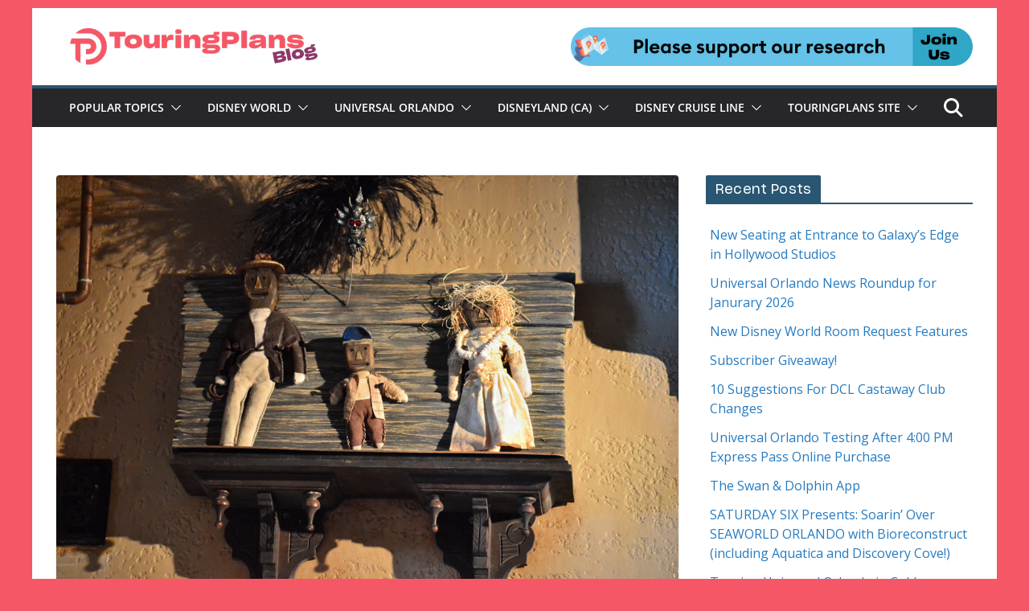

--- FILE ---
content_type: text/html; charset=utf-8
request_url: https://www.google.com/recaptcha/api2/anchor?ar=1&k=6LfzWbsUAAAAAHcxLKFq61CxvnwBsY5JK50bp2WJ&co=aHR0cHM6Ly90b3VyaW5ncGxhbnMuY29tOjQ0Mw..&hl=en&v=N67nZn4AqZkNcbeMu4prBgzg&theme=light&size=normal&anchor-ms=20000&execute-ms=30000&cb=cdksgrad9kv0
body_size: 49329
content:
<!DOCTYPE HTML><html dir="ltr" lang="en"><head><meta http-equiv="Content-Type" content="text/html; charset=UTF-8">
<meta http-equiv="X-UA-Compatible" content="IE=edge">
<title>reCAPTCHA</title>
<style type="text/css">
/* cyrillic-ext */
@font-face {
  font-family: 'Roboto';
  font-style: normal;
  font-weight: 400;
  font-stretch: 100%;
  src: url(//fonts.gstatic.com/s/roboto/v48/KFO7CnqEu92Fr1ME7kSn66aGLdTylUAMa3GUBHMdazTgWw.woff2) format('woff2');
  unicode-range: U+0460-052F, U+1C80-1C8A, U+20B4, U+2DE0-2DFF, U+A640-A69F, U+FE2E-FE2F;
}
/* cyrillic */
@font-face {
  font-family: 'Roboto';
  font-style: normal;
  font-weight: 400;
  font-stretch: 100%;
  src: url(//fonts.gstatic.com/s/roboto/v48/KFO7CnqEu92Fr1ME7kSn66aGLdTylUAMa3iUBHMdazTgWw.woff2) format('woff2');
  unicode-range: U+0301, U+0400-045F, U+0490-0491, U+04B0-04B1, U+2116;
}
/* greek-ext */
@font-face {
  font-family: 'Roboto';
  font-style: normal;
  font-weight: 400;
  font-stretch: 100%;
  src: url(//fonts.gstatic.com/s/roboto/v48/KFO7CnqEu92Fr1ME7kSn66aGLdTylUAMa3CUBHMdazTgWw.woff2) format('woff2');
  unicode-range: U+1F00-1FFF;
}
/* greek */
@font-face {
  font-family: 'Roboto';
  font-style: normal;
  font-weight: 400;
  font-stretch: 100%;
  src: url(//fonts.gstatic.com/s/roboto/v48/KFO7CnqEu92Fr1ME7kSn66aGLdTylUAMa3-UBHMdazTgWw.woff2) format('woff2');
  unicode-range: U+0370-0377, U+037A-037F, U+0384-038A, U+038C, U+038E-03A1, U+03A3-03FF;
}
/* math */
@font-face {
  font-family: 'Roboto';
  font-style: normal;
  font-weight: 400;
  font-stretch: 100%;
  src: url(//fonts.gstatic.com/s/roboto/v48/KFO7CnqEu92Fr1ME7kSn66aGLdTylUAMawCUBHMdazTgWw.woff2) format('woff2');
  unicode-range: U+0302-0303, U+0305, U+0307-0308, U+0310, U+0312, U+0315, U+031A, U+0326-0327, U+032C, U+032F-0330, U+0332-0333, U+0338, U+033A, U+0346, U+034D, U+0391-03A1, U+03A3-03A9, U+03B1-03C9, U+03D1, U+03D5-03D6, U+03F0-03F1, U+03F4-03F5, U+2016-2017, U+2034-2038, U+203C, U+2040, U+2043, U+2047, U+2050, U+2057, U+205F, U+2070-2071, U+2074-208E, U+2090-209C, U+20D0-20DC, U+20E1, U+20E5-20EF, U+2100-2112, U+2114-2115, U+2117-2121, U+2123-214F, U+2190, U+2192, U+2194-21AE, U+21B0-21E5, U+21F1-21F2, U+21F4-2211, U+2213-2214, U+2216-22FF, U+2308-230B, U+2310, U+2319, U+231C-2321, U+2336-237A, U+237C, U+2395, U+239B-23B7, U+23D0, U+23DC-23E1, U+2474-2475, U+25AF, U+25B3, U+25B7, U+25BD, U+25C1, U+25CA, U+25CC, U+25FB, U+266D-266F, U+27C0-27FF, U+2900-2AFF, U+2B0E-2B11, U+2B30-2B4C, U+2BFE, U+3030, U+FF5B, U+FF5D, U+1D400-1D7FF, U+1EE00-1EEFF;
}
/* symbols */
@font-face {
  font-family: 'Roboto';
  font-style: normal;
  font-weight: 400;
  font-stretch: 100%;
  src: url(//fonts.gstatic.com/s/roboto/v48/KFO7CnqEu92Fr1ME7kSn66aGLdTylUAMaxKUBHMdazTgWw.woff2) format('woff2');
  unicode-range: U+0001-000C, U+000E-001F, U+007F-009F, U+20DD-20E0, U+20E2-20E4, U+2150-218F, U+2190, U+2192, U+2194-2199, U+21AF, U+21E6-21F0, U+21F3, U+2218-2219, U+2299, U+22C4-22C6, U+2300-243F, U+2440-244A, U+2460-24FF, U+25A0-27BF, U+2800-28FF, U+2921-2922, U+2981, U+29BF, U+29EB, U+2B00-2BFF, U+4DC0-4DFF, U+FFF9-FFFB, U+10140-1018E, U+10190-1019C, U+101A0, U+101D0-101FD, U+102E0-102FB, U+10E60-10E7E, U+1D2C0-1D2D3, U+1D2E0-1D37F, U+1F000-1F0FF, U+1F100-1F1AD, U+1F1E6-1F1FF, U+1F30D-1F30F, U+1F315, U+1F31C, U+1F31E, U+1F320-1F32C, U+1F336, U+1F378, U+1F37D, U+1F382, U+1F393-1F39F, U+1F3A7-1F3A8, U+1F3AC-1F3AF, U+1F3C2, U+1F3C4-1F3C6, U+1F3CA-1F3CE, U+1F3D4-1F3E0, U+1F3ED, U+1F3F1-1F3F3, U+1F3F5-1F3F7, U+1F408, U+1F415, U+1F41F, U+1F426, U+1F43F, U+1F441-1F442, U+1F444, U+1F446-1F449, U+1F44C-1F44E, U+1F453, U+1F46A, U+1F47D, U+1F4A3, U+1F4B0, U+1F4B3, U+1F4B9, U+1F4BB, U+1F4BF, U+1F4C8-1F4CB, U+1F4D6, U+1F4DA, U+1F4DF, U+1F4E3-1F4E6, U+1F4EA-1F4ED, U+1F4F7, U+1F4F9-1F4FB, U+1F4FD-1F4FE, U+1F503, U+1F507-1F50B, U+1F50D, U+1F512-1F513, U+1F53E-1F54A, U+1F54F-1F5FA, U+1F610, U+1F650-1F67F, U+1F687, U+1F68D, U+1F691, U+1F694, U+1F698, U+1F6AD, U+1F6B2, U+1F6B9-1F6BA, U+1F6BC, U+1F6C6-1F6CF, U+1F6D3-1F6D7, U+1F6E0-1F6EA, U+1F6F0-1F6F3, U+1F6F7-1F6FC, U+1F700-1F7FF, U+1F800-1F80B, U+1F810-1F847, U+1F850-1F859, U+1F860-1F887, U+1F890-1F8AD, U+1F8B0-1F8BB, U+1F8C0-1F8C1, U+1F900-1F90B, U+1F93B, U+1F946, U+1F984, U+1F996, U+1F9E9, U+1FA00-1FA6F, U+1FA70-1FA7C, U+1FA80-1FA89, U+1FA8F-1FAC6, U+1FACE-1FADC, U+1FADF-1FAE9, U+1FAF0-1FAF8, U+1FB00-1FBFF;
}
/* vietnamese */
@font-face {
  font-family: 'Roboto';
  font-style: normal;
  font-weight: 400;
  font-stretch: 100%;
  src: url(//fonts.gstatic.com/s/roboto/v48/KFO7CnqEu92Fr1ME7kSn66aGLdTylUAMa3OUBHMdazTgWw.woff2) format('woff2');
  unicode-range: U+0102-0103, U+0110-0111, U+0128-0129, U+0168-0169, U+01A0-01A1, U+01AF-01B0, U+0300-0301, U+0303-0304, U+0308-0309, U+0323, U+0329, U+1EA0-1EF9, U+20AB;
}
/* latin-ext */
@font-face {
  font-family: 'Roboto';
  font-style: normal;
  font-weight: 400;
  font-stretch: 100%;
  src: url(//fonts.gstatic.com/s/roboto/v48/KFO7CnqEu92Fr1ME7kSn66aGLdTylUAMa3KUBHMdazTgWw.woff2) format('woff2');
  unicode-range: U+0100-02BA, U+02BD-02C5, U+02C7-02CC, U+02CE-02D7, U+02DD-02FF, U+0304, U+0308, U+0329, U+1D00-1DBF, U+1E00-1E9F, U+1EF2-1EFF, U+2020, U+20A0-20AB, U+20AD-20C0, U+2113, U+2C60-2C7F, U+A720-A7FF;
}
/* latin */
@font-face {
  font-family: 'Roboto';
  font-style: normal;
  font-weight: 400;
  font-stretch: 100%;
  src: url(//fonts.gstatic.com/s/roboto/v48/KFO7CnqEu92Fr1ME7kSn66aGLdTylUAMa3yUBHMdazQ.woff2) format('woff2');
  unicode-range: U+0000-00FF, U+0131, U+0152-0153, U+02BB-02BC, U+02C6, U+02DA, U+02DC, U+0304, U+0308, U+0329, U+2000-206F, U+20AC, U+2122, U+2191, U+2193, U+2212, U+2215, U+FEFF, U+FFFD;
}
/* cyrillic-ext */
@font-face {
  font-family: 'Roboto';
  font-style: normal;
  font-weight: 500;
  font-stretch: 100%;
  src: url(//fonts.gstatic.com/s/roboto/v48/KFO7CnqEu92Fr1ME7kSn66aGLdTylUAMa3GUBHMdazTgWw.woff2) format('woff2');
  unicode-range: U+0460-052F, U+1C80-1C8A, U+20B4, U+2DE0-2DFF, U+A640-A69F, U+FE2E-FE2F;
}
/* cyrillic */
@font-face {
  font-family: 'Roboto';
  font-style: normal;
  font-weight: 500;
  font-stretch: 100%;
  src: url(//fonts.gstatic.com/s/roboto/v48/KFO7CnqEu92Fr1ME7kSn66aGLdTylUAMa3iUBHMdazTgWw.woff2) format('woff2');
  unicode-range: U+0301, U+0400-045F, U+0490-0491, U+04B0-04B1, U+2116;
}
/* greek-ext */
@font-face {
  font-family: 'Roboto';
  font-style: normal;
  font-weight: 500;
  font-stretch: 100%;
  src: url(//fonts.gstatic.com/s/roboto/v48/KFO7CnqEu92Fr1ME7kSn66aGLdTylUAMa3CUBHMdazTgWw.woff2) format('woff2');
  unicode-range: U+1F00-1FFF;
}
/* greek */
@font-face {
  font-family: 'Roboto';
  font-style: normal;
  font-weight: 500;
  font-stretch: 100%;
  src: url(//fonts.gstatic.com/s/roboto/v48/KFO7CnqEu92Fr1ME7kSn66aGLdTylUAMa3-UBHMdazTgWw.woff2) format('woff2');
  unicode-range: U+0370-0377, U+037A-037F, U+0384-038A, U+038C, U+038E-03A1, U+03A3-03FF;
}
/* math */
@font-face {
  font-family: 'Roboto';
  font-style: normal;
  font-weight: 500;
  font-stretch: 100%;
  src: url(//fonts.gstatic.com/s/roboto/v48/KFO7CnqEu92Fr1ME7kSn66aGLdTylUAMawCUBHMdazTgWw.woff2) format('woff2');
  unicode-range: U+0302-0303, U+0305, U+0307-0308, U+0310, U+0312, U+0315, U+031A, U+0326-0327, U+032C, U+032F-0330, U+0332-0333, U+0338, U+033A, U+0346, U+034D, U+0391-03A1, U+03A3-03A9, U+03B1-03C9, U+03D1, U+03D5-03D6, U+03F0-03F1, U+03F4-03F5, U+2016-2017, U+2034-2038, U+203C, U+2040, U+2043, U+2047, U+2050, U+2057, U+205F, U+2070-2071, U+2074-208E, U+2090-209C, U+20D0-20DC, U+20E1, U+20E5-20EF, U+2100-2112, U+2114-2115, U+2117-2121, U+2123-214F, U+2190, U+2192, U+2194-21AE, U+21B0-21E5, U+21F1-21F2, U+21F4-2211, U+2213-2214, U+2216-22FF, U+2308-230B, U+2310, U+2319, U+231C-2321, U+2336-237A, U+237C, U+2395, U+239B-23B7, U+23D0, U+23DC-23E1, U+2474-2475, U+25AF, U+25B3, U+25B7, U+25BD, U+25C1, U+25CA, U+25CC, U+25FB, U+266D-266F, U+27C0-27FF, U+2900-2AFF, U+2B0E-2B11, U+2B30-2B4C, U+2BFE, U+3030, U+FF5B, U+FF5D, U+1D400-1D7FF, U+1EE00-1EEFF;
}
/* symbols */
@font-face {
  font-family: 'Roboto';
  font-style: normal;
  font-weight: 500;
  font-stretch: 100%;
  src: url(//fonts.gstatic.com/s/roboto/v48/KFO7CnqEu92Fr1ME7kSn66aGLdTylUAMaxKUBHMdazTgWw.woff2) format('woff2');
  unicode-range: U+0001-000C, U+000E-001F, U+007F-009F, U+20DD-20E0, U+20E2-20E4, U+2150-218F, U+2190, U+2192, U+2194-2199, U+21AF, U+21E6-21F0, U+21F3, U+2218-2219, U+2299, U+22C4-22C6, U+2300-243F, U+2440-244A, U+2460-24FF, U+25A0-27BF, U+2800-28FF, U+2921-2922, U+2981, U+29BF, U+29EB, U+2B00-2BFF, U+4DC0-4DFF, U+FFF9-FFFB, U+10140-1018E, U+10190-1019C, U+101A0, U+101D0-101FD, U+102E0-102FB, U+10E60-10E7E, U+1D2C0-1D2D3, U+1D2E0-1D37F, U+1F000-1F0FF, U+1F100-1F1AD, U+1F1E6-1F1FF, U+1F30D-1F30F, U+1F315, U+1F31C, U+1F31E, U+1F320-1F32C, U+1F336, U+1F378, U+1F37D, U+1F382, U+1F393-1F39F, U+1F3A7-1F3A8, U+1F3AC-1F3AF, U+1F3C2, U+1F3C4-1F3C6, U+1F3CA-1F3CE, U+1F3D4-1F3E0, U+1F3ED, U+1F3F1-1F3F3, U+1F3F5-1F3F7, U+1F408, U+1F415, U+1F41F, U+1F426, U+1F43F, U+1F441-1F442, U+1F444, U+1F446-1F449, U+1F44C-1F44E, U+1F453, U+1F46A, U+1F47D, U+1F4A3, U+1F4B0, U+1F4B3, U+1F4B9, U+1F4BB, U+1F4BF, U+1F4C8-1F4CB, U+1F4D6, U+1F4DA, U+1F4DF, U+1F4E3-1F4E6, U+1F4EA-1F4ED, U+1F4F7, U+1F4F9-1F4FB, U+1F4FD-1F4FE, U+1F503, U+1F507-1F50B, U+1F50D, U+1F512-1F513, U+1F53E-1F54A, U+1F54F-1F5FA, U+1F610, U+1F650-1F67F, U+1F687, U+1F68D, U+1F691, U+1F694, U+1F698, U+1F6AD, U+1F6B2, U+1F6B9-1F6BA, U+1F6BC, U+1F6C6-1F6CF, U+1F6D3-1F6D7, U+1F6E0-1F6EA, U+1F6F0-1F6F3, U+1F6F7-1F6FC, U+1F700-1F7FF, U+1F800-1F80B, U+1F810-1F847, U+1F850-1F859, U+1F860-1F887, U+1F890-1F8AD, U+1F8B0-1F8BB, U+1F8C0-1F8C1, U+1F900-1F90B, U+1F93B, U+1F946, U+1F984, U+1F996, U+1F9E9, U+1FA00-1FA6F, U+1FA70-1FA7C, U+1FA80-1FA89, U+1FA8F-1FAC6, U+1FACE-1FADC, U+1FADF-1FAE9, U+1FAF0-1FAF8, U+1FB00-1FBFF;
}
/* vietnamese */
@font-face {
  font-family: 'Roboto';
  font-style: normal;
  font-weight: 500;
  font-stretch: 100%;
  src: url(//fonts.gstatic.com/s/roboto/v48/KFO7CnqEu92Fr1ME7kSn66aGLdTylUAMa3OUBHMdazTgWw.woff2) format('woff2');
  unicode-range: U+0102-0103, U+0110-0111, U+0128-0129, U+0168-0169, U+01A0-01A1, U+01AF-01B0, U+0300-0301, U+0303-0304, U+0308-0309, U+0323, U+0329, U+1EA0-1EF9, U+20AB;
}
/* latin-ext */
@font-face {
  font-family: 'Roboto';
  font-style: normal;
  font-weight: 500;
  font-stretch: 100%;
  src: url(//fonts.gstatic.com/s/roboto/v48/KFO7CnqEu92Fr1ME7kSn66aGLdTylUAMa3KUBHMdazTgWw.woff2) format('woff2');
  unicode-range: U+0100-02BA, U+02BD-02C5, U+02C7-02CC, U+02CE-02D7, U+02DD-02FF, U+0304, U+0308, U+0329, U+1D00-1DBF, U+1E00-1E9F, U+1EF2-1EFF, U+2020, U+20A0-20AB, U+20AD-20C0, U+2113, U+2C60-2C7F, U+A720-A7FF;
}
/* latin */
@font-face {
  font-family: 'Roboto';
  font-style: normal;
  font-weight: 500;
  font-stretch: 100%;
  src: url(//fonts.gstatic.com/s/roboto/v48/KFO7CnqEu92Fr1ME7kSn66aGLdTylUAMa3yUBHMdazQ.woff2) format('woff2');
  unicode-range: U+0000-00FF, U+0131, U+0152-0153, U+02BB-02BC, U+02C6, U+02DA, U+02DC, U+0304, U+0308, U+0329, U+2000-206F, U+20AC, U+2122, U+2191, U+2193, U+2212, U+2215, U+FEFF, U+FFFD;
}
/* cyrillic-ext */
@font-face {
  font-family: 'Roboto';
  font-style: normal;
  font-weight: 900;
  font-stretch: 100%;
  src: url(//fonts.gstatic.com/s/roboto/v48/KFO7CnqEu92Fr1ME7kSn66aGLdTylUAMa3GUBHMdazTgWw.woff2) format('woff2');
  unicode-range: U+0460-052F, U+1C80-1C8A, U+20B4, U+2DE0-2DFF, U+A640-A69F, U+FE2E-FE2F;
}
/* cyrillic */
@font-face {
  font-family: 'Roboto';
  font-style: normal;
  font-weight: 900;
  font-stretch: 100%;
  src: url(//fonts.gstatic.com/s/roboto/v48/KFO7CnqEu92Fr1ME7kSn66aGLdTylUAMa3iUBHMdazTgWw.woff2) format('woff2');
  unicode-range: U+0301, U+0400-045F, U+0490-0491, U+04B0-04B1, U+2116;
}
/* greek-ext */
@font-face {
  font-family: 'Roboto';
  font-style: normal;
  font-weight: 900;
  font-stretch: 100%;
  src: url(//fonts.gstatic.com/s/roboto/v48/KFO7CnqEu92Fr1ME7kSn66aGLdTylUAMa3CUBHMdazTgWw.woff2) format('woff2');
  unicode-range: U+1F00-1FFF;
}
/* greek */
@font-face {
  font-family: 'Roboto';
  font-style: normal;
  font-weight: 900;
  font-stretch: 100%;
  src: url(//fonts.gstatic.com/s/roboto/v48/KFO7CnqEu92Fr1ME7kSn66aGLdTylUAMa3-UBHMdazTgWw.woff2) format('woff2');
  unicode-range: U+0370-0377, U+037A-037F, U+0384-038A, U+038C, U+038E-03A1, U+03A3-03FF;
}
/* math */
@font-face {
  font-family: 'Roboto';
  font-style: normal;
  font-weight: 900;
  font-stretch: 100%;
  src: url(//fonts.gstatic.com/s/roboto/v48/KFO7CnqEu92Fr1ME7kSn66aGLdTylUAMawCUBHMdazTgWw.woff2) format('woff2');
  unicode-range: U+0302-0303, U+0305, U+0307-0308, U+0310, U+0312, U+0315, U+031A, U+0326-0327, U+032C, U+032F-0330, U+0332-0333, U+0338, U+033A, U+0346, U+034D, U+0391-03A1, U+03A3-03A9, U+03B1-03C9, U+03D1, U+03D5-03D6, U+03F0-03F1, U+03F4-03F5, U+2016-2017, U+2034-2038, U+203C, U+2040, U+2043, U+2047, U+2050, U+2057, U+205F, U+2070-2071, U+2074-208E, U+2090-209C, U+20D0-20DC, U+20E1, U+20E5-20EF, U+2100-2112, U+2114-2115, U+2117-2121, U+2123-214F, U+2190, U+2192, U+2194-21AE, U+21B0-21E5, U+21F1-21F2, U+21F4-2211, U+2213-2214, U+2216-22FF, U+2308-230B, U+2310, U+2319, U+231C-2321, U+2336-237A, U+237C, U+2395, U+239B-23B7, U+23D0, U+23DC-23E1, U+2474-2475, U+25AF, U+25B3, U+25B7, U+25BD, U+25C1, U+25CA, U+25CC, U+25FB, U+266D-266F, U+27C0-27FF, U+2900-2AFF, U+2B0E-2B11, U+2B30-2B4C, U+2BFE, U+3030, U+FF5B, U+FF5D, U+1D400-1D7FF, U+1EE00-1EEFF;
}
/* symbols */
@font-face {
  font-family: 'Roboto';
  font-style: normal;
  font-weight: 900;
  font-stretch: 100%;
  src: url(//fonts.gstatic.com/s/roboto/v48/KFO7CnqEu92Fr1ME7kSn66aGLdTylUAMaxKUBHMdazTgWw.woff2) format('woff2');
  unicode-range: U+0001-000C, U+000E-001F, U+007F-009F, U+20DD-20E0, U+20E2-20E4, U+2150-218F, U+2190, U+2192, U+2194-2199, U+21AF, U+21E6-21F0, U+21F3, U+2218-2219, U+2299, U+22C4-22C6, U+2300-243F, U+2440-244A, U+2460-24FF, U+25A0-27BF, U+2800-28FF, U+2921-2922, U+2981, U+29BF, U+29EB, U+2B00-2BFF, U+4DC0-4DFF, U+FFF9-FFFB, U+10140-1018E, U+10190-1019C, U+101A0, U+101D0-101FD, U+102E0-102FB, U+10E60-10E7E, U+1D2C0-1D2D3, U+1D2E0-1D37F, U+1F000-1F0FF, U+1F100-1F1AD, U+1F1E6-1F1FF, U+1F30D-1F30F, U+1F315, U+1F31C, U+1F31E, U+1F320-1F32C, U+1F336, U+1F378, U+1F37D, U+1F382, U+1F393-1F39F, U+1F3A7-1F3A8, U+1F3AC-1F3AF, U+1F3C2, U+1F3C4-1F3C6, U+1F3CA-1F3CE, U+1F3D4-1F3E0, U+1F3ED, U+1F3F1-1F3F3, U+1F3F5-1F3F7, U+1F408, U+1F415, U+1F41F, U+1F426, U+1F43F, U+1F441-1F442, U+1F444, U+1F446-1F449, U+1F44C-1F44E, U+1F453, U+1F46A, U+1F47D, U+1F4A3, U+1F4B0, U+1F4B3, U+1F4B9, U+1F4BB, U+1F4BF, U+1F4C8-1F4CB, U+1F4D6, U+1F4DA, U+1F4DF, U+1F4E3-1F4E6, U+1F4EA-1F4ED, U+1F4F7, U+1F4F9-1F4FB, U+1F4FD-1F4FE, U+1F503, U+1F507-1F50B, U+1F50D, U+1F512-1F513, U+1F53E-1F54A, U+1F54F-1F5FA, U+1F610, U+1F650-1F67F, U+1F687, U+1F68D, U+1F691, U+1F694, U+1F698, U+1F6AD, U+1F6B2, U+1F6B9-1F6BA, U+1F6BC, U+1F6C6-1F6CF, U+1F6D3-1F6D7, U+1F6E0-1F6EA, U+1F6F0-1F6F3, U+1F6F7-1F6FC, U+1F700-1F7FF, U+1F800-1F80B, U+1F810-1F847, U+1F850-1F859, U+1F860-1F887, U+1F890-1F8AD, U+1F8B0-1F8BB, U+1F8C0-1F8C1, U+1F900-1F90B, U+1F93B, U+1F946, U+1F984, U+1F996, U+1F9E9, U+1FA00-1FA6F, U+1FA70-1FA7C, U+1FA80-1FA89, U+1FA8F-1FAC6, U+1FACE-1FADC, U+1FADF-1FAE9, U+1FAF0-1FAF8, U+1FB00-1FBFF;
}
/* vietnamese */
@font-face {
  font-family: 'Roboto';
  font-style: normal;
  font-weight: 900;
  font-stretch: 100%;
  src: url(//fonts.gstatic.com/s/roboto/v48/KFO7CnqEu92Fr1ME7kSn66aGLdTylUAMa3OUBHMdazTgWw.woff2) format('woff2');
  unicode-range: U+0102-0103, U+0110-0111, U+0128-0129, U+0168-0169, U+01A0-01A1, U+01AF-01B0, U+0300-0301, U+0303-0304, U+0308-0309, U+0323, U+0329, U+1EA0-1EF9, U+20AB;
}
/* latin-ext */
@font-face {
  font-family: 'Roboto';
  font-style: normal;
  font-weight: 900;
  font-stretch: 100%;
  src: url(//fonts.gstatic.com/s/roboto/v48/KFO7CnqEu92Fr1ME7kSn66aGLdTylUAMa3KUBHMdazTgWw.woff2) format('woff2');
  unicode-range: U+0100-02BA, U+02BD-02C5, U+02C7-02CC, U+02CE-02D7, U+02DD-02FF, U+0304, U+0308, U+0329, U+1D00-1DBF, U+1E00-1E9F, U+1EF2-1EFF, U+2020, U+20A0-20AB, U+20AD-20C0, U+2113, U+2C60-2C7F, U+A720-A7FF;
}
/* latin */
@font-face {
  font-family: 'Roboto';
  font-style: normal;
  font-weight: 900;
  font-stretch: 100%;
  src: url(//fonts.gstatic.com/s/roboto/v48/KFO7CnqEu92Fr1ME7kSn66aGLdTylUAMa3yUBHMdazQ.woff2) format('woff2');
  unicode-range: U+0000-00FF, U+0131, U+0152-0153, U+02BB-02BC, U+02C6, U+02DA, U+02DC, U+0304, U+0308, U+0329, U+2000-206F, U+20AC, U+2122, U+2191, U+2193, U+2212, U+2215, U+FEFF, U+FFFD;
}

</style>
<link rel="stylesheet" type="text/css" href="https://www.gstatic.com/recaptcha/releases/N67nZn4AqZkNcbeMu4prBgzg/styles__ltr.css">
<script nonce="Q6ZTY2m3X2F_D_wncjQ1Lg" type="text/javascript">window['__recaptcha_api'] = 'https://www.google.com/recaptcha/api2/';</script>
<script type="text/javascript" src="https://www.gstatic.com/recaptcha/releases/N67nZn4AqZkNcbeMu4prBgzg/recaptcha__en.js" nonce="Q6ZTY2m3X2F_D_wncjQ1Lg">
      
    </script></head>
<body><div id="rc-anchor-alert" class="rc-anchor-alert"></div>
<input type="hidden" id="recaptcha-token" value="[base64]">
<script type="text/javascript" nonce="Q6ZTY2m3X2F_D_wncjQ1Lg">
      recaptcha.anchor.Main.init("[\x22ainput\x22,[\x22bgdata\x22,\x22\x22,\[base64]/[base64]/[base64]/ZyhXLGgpOnEoW04sMjEsbF0sVywwKSxoKSxmYWxzZSxmYWxzZSl9Y2F0Y2goayl7RygzNTgsVyk/[base64]/[base64]/[base64]/[base64]/[base64]/[base64]/[base64]/bmV3IEJbT10oRFswXSk6dz09Mj9uZXcgQltPXShEWzBdLERbMV0pOnc9PTM/bmV3IEJbT10oRFswXSxEWzFdLERbMl0pOnc9PTQ/[base64]/[base64]/[base64]/[base64]/[base64]\\u003d\x22,\[base64]\\u003d\\u003d\x22,\[base64]/[base64]/CnSXCs8OCw6LCqMOiwrEVwoc+KzNrcFpyw4rDmU/DnzzCkyrCmsKNIi5pXEpnwqcrwrVab8KCw4ZwWnrCkcKxw6vCrMKCYcO/ecKaw6HCpcK6woXDgwvCg8OPw57Dn8KwG2YIwrrCtsO9wqvDnDRow5DDt8KFw5DCsjMQw604CMK3XzTCssKnw5EdVcO7LX3Dsm90A0JpaMKvw5pcIwDDmXbCkwRUIF1oYSrDiMOfwrjCoX/Cgg0yZQlvwrwsHGItwqPCoMKfwrlIw7lFw6rDmsKDwqs4w4sWworDkxvCiBTCnsKIwprDtCHCnmnDnsOFwpMOwrtZwpFgJsOUwp3DlBUUVcKRw6QAfcODAsO1YsKYYhF/DsK5FMONVlM6RlRjw5xkw7bDpmg3YcKfG0wGwoZuNn/CjwfDpsO4wrYywrDCjsKswp/[base64]/NEHDsAzDlcK7HsO8w5weTsK6wrDCgMOowqA1wq4/[base64]/[base64]/DpUk6w5d3OcKlESFFwpPDrMKNUnsmcDPDpsKSCnvCizbCgMOFa8OaeXo4woMLYcKDwqzClGthI8KmPsKuMW/[base64]/CpcKsJ8KYDmvDjB3CizYUU0bDgMKvXcKPdsOywqDDj27Dkgxaw7vDkynCocKTwoYWccOww5tiwqkTwr/DhsOYw4XDpsKpAsOFMiMeH8KiAXQpdsKRw4bDuArCk8OtwofCmMOpGBrCnTQOcsOKHQHCtcOHEMOFZH3CksOVd8OzL8K/wpDDji8ow5oYwrvDmsOUwoNbXijDpMOow4oQHT5mw7lAN8OWECHDncOBfHBPw43ChFI6CcOvUUHDqMO+w5LCuQ/ClErChsOAw5LCi2IyZsKUMXHClkfDvsKkw7lnwp/DnsO0wo4JDEHDig4KwoArMMOFRlxdecKvwq18U8ORwpTDmMO2HXXCkMKCw6XClzbDhcK+w5fDscKLwq8fwpxHZ3dhw5fCoiZlfMKSw7LCv8KJa8OewoTDkMKKwoFgXnJONMKdFsKzwq8kPMOpEMOHLMO2w6fDiXDCrVrDnMK4wrjCssKBwqVRQsO4wqLDgnE6Lg/Cmjgww7MfwpsGwq3CqGjCncOyw6/DhQJ7worCqcOTIwnCqMOhw7lywo/[base64]/CvsKbE2/Dn8KTFx1gw5B9IGnDl8OeGMO6wpTDl8KPw4jDiHsMw6vCvcKPwqg0wqLCg2fCmsOiwq7ChMOEwoo1Gj7CtjBydcOFZ8K+acOQH8O1QMKqw5lAFinDq8KvccO9VypqBsKow6YMw4DChcKbwpEFw7/DjsOLw7HDvk1TUR5kSXZpPynCncO9w6HCtMOUTAdDKDPCjsKCYEx9w7lxZlNCw7YFVjBwDMKmw6bCsCEVd8OQRMOwUcKbw6h7w4PDrUR6w6jDpcOCQsOVK8OkcsK8wqEAeWXClmDCgMKgBcOfEC3DoGUWBwh9w4kOw6nDncK0w7lhdcOewrI5w7/CmhJXwqfDmDbDn8O5HQ1IwrtDUltnw7bDkFbCjMKZesKJTjR0SsOzw6zCjSbCvsKFRcOWwqXCuk3Dk0UsMMOxE2/[base64]/CvMKlIsKBNzHCgCliYkzCgMKHNmXDi2zDnMKkwofDi8Oyw7gdZjrCjXPCnFQBwq1IbcKJBcKmVF3Dl8KewqgHwqRMaEnCsWXDu8K/UTV5GCUJNQ7Dh8KBwowPw6zCgsKrwqMVAyYNMHEYZMObNMOCw4ZsRsK2w6VSwoZ3w7vDmybDvhrDncK4Xj5/w4PCinR0w47Dp8OAw6FPw7YCD8KIwrh0LcKyw5Myw6zDpMO0QcKew4XDlsOyfsK+L8O4TsOXP3TChw7Ch2dEw53Cjm59FmHDvsORc8O1wpZ+wqw/K8ORwqnDmsOlVAvCqHRLw7vCrGrDrHFww7dRw57DiAwrR1llw4bDkUISwoTDsMKewoEpwrE6wpPCuMKQMXckBFLCmFRwHMKEFcO0YgnCt8OzBglLw5HDgcKMw6/ClFTChsKebXIDwq9fwrbCinHDmMOzw7bCi8K7w6fDgMK2wrJhcMKyLGVmwqYiUXh2w5M6wrXCv8Opw6V2BcKQXcOfDsK2MVXCrWvDkR4Fw6rCr8OjfCscQWjDoSQiB2/CjMKcTUfDtTrDh1nCpXMPw65ndGDCt8OMGsKhw6rCucK1w4DCkkE9M8Knfz7DscKXw57CvQ3CpCzCpsO9e8OHZcKfw5gGwqfDsj1+BVBbw69hwrREf29jU3Ukw4Qcw6YPw5jDi3NVJ3zCpcO0w7x/w4o3w5rCvMKIwqTDrMKqQcOwZiF5wqF9w78ww6Urw4Y6woTCmxLCv0jDkcOywrtpOm5WwqnDiMKYVMO4R1E1wrIQFR4RV8OjP0NBZcO/CMOZw6bDksKnX0rCi8KAXlJ/DGByw4HDnxPDoQvCvnkDWMOzQC3CuR1UT8KaS8ORB8OawrzDv8KRNDMZw7jCncKXw6QTBkxbA07DliRdw6XDn8KYGU3DlWBdGE7CpU3DgcKaDyZJH23DvkZcw7xVwobCqcOOwrnDlCPCvsKXDsOjw4nCsBQ5wpPDsnrDoVUyeX/DhCJ3woAzGMOPw4Mgwop9wqk6w4E5w7NOIcKiw6VLw7XDuT42KAvCjcKWacOTD8Ojw5Q1FcOxWS/[base64]/DmcKTw5N3E8KTw5ptPU3ChUxoAMOfbsOBMMOmV8KcaUvDi3vDokjDqD7DnDTDoMK2w5NJwq8LwrvCj8KIw4/Csl1cw5AoHMKfwq/DlMKXwq3DmDcRU8OdXsOww71pOgXDocKbwqo3LMK6asOFDG/Dm8Kjw65GFmtKXG7CsCLDvMKJHR/DtAZ9w43CjBvDrB/DlcKsVkzDoXjCtsOFU1AqwqI8w5Q4Z8OUamh3w6TCtHnCpcOZP2/Cs3zCgBpgwpDDnkzChMOdwoTCvDlFTMKKWcKvw7lQSsKxw7tGUsKRw57CvQ1nZXk8AmzDgxJjwowNZkQIRRc8w7APwp7DgSRFfcOrQR7DsQPCk2LDqcKMd8Kww6ReUyEFwqI3BVInFcORVWowwrPDpTR7wp9OTMKxHQYCIsOPw7PDo8OAwrLDvMKOY8Oow4pbRcKTwo/Co8O2w4rDnl8/eBvDtWcMwpHClUDDkDAtwr0SG8OJwoTDuMO2w6fCi8OqC1zDnAwEw6HDv8OPMsOqw5ExwqXDgU/[base64]/[base64]/Ct8K6PBzCimrCjVlhJ8OrwoHDrW7DnX48A03Dok3Cr8KgwoQxBQwiMsOJUsKnwq7CvsOEGVbCmQLDt8OwasOWwrrDi8OEdUDDtiPDsVpJw7/CjsO2O8KtTnA3JXjCuMKhPsOHLMKYA1LDscKWLsOtdDLDuXzCs8OvB8Knwrt1wpbCjcOuw6rDr08iPmvCrVg3wqnDqMKNbsK5woLDphXCu8KZw6rDjcKieE/[base64]/CgQvCq8Kaw67Ck11PHnYvw7VgVi3Cp8KLEF9ARloCw6EEw4DCjcORcTvCj8KvT2LDtMKAwpDCjl/CicOrccK7dsOrwosUwqZ2w7TCsB7DoVfCq8OSwqNWf295HcKYwozDgwHDssKsAjjDhnsqwp7DpMOHwolCw6XCqMOLwqfDnhzDilcxYW/DizF6CMONfMOdw6AwecKAT8OhM0Ilw5XCjMOAYzfCocKxwrs9e2/DvcK+w5xbw5A1dcOVGsKKIQzCi3ZbM8KCw47DvBNkS8OoH8O/w7UmQcOjwqUXGH5Twr4+B3/CgcOUw4VHWAnDmS5zJQvDhxELFMO5woLCvwIIw4LDmMKSw5wNCcKNw6TDm8OtEsO5wqfDkybDsykid8OOw68gw4ZubsKvwpQZVMKkw7/[base64]/CrcKvR8O4wrtEwpHDlcOiwpDCm8OQw6LDicOeNsKWcFXDlsKBa1wVw6nDjQTCrMKjBMKawqFBwpLCicOQw6A+woHCq3ULEsOPw5gNI1UnF0cUSjQQfcOJw415LgfDhWPCrgsjMzjCisOPw7ZITn5/wo4JTH54LxJnw4lQw60lwoouwpDCvQnDqk7CphLCvWHDi0x/GQUaeEjChRlnWMOUwrXDtm7Cp8O8asKxF8Ouw5zCusKSKMOPw7t2wr/CrTDCn8K/VQYgM2MTwqY8ITkww5FbwogjU8OYFcOBwpxnMkDCkk3Du3XChMKYw5N6JEhNwozDpsOGEcOgJ8OKwr7CpsK8F11GFATCh1bCsMOjeMO4SMKDMGrClcO4QsOXDMOaEMOtw5vCkCPCum1QWMOKw7bDkUTDkgc4wpHDjsOfw5/[base64]/wovCkMK3JAo8M1dYMF5bL0bDh3skIsOYXMKxwo3Dr8KbbDJGcMOFAwIOe8OMw6XDgmNowqtXdj7DpkghKXzCmMOPw5/DlMKNOybCun53OxPCpHnDhsK+PkzCq2cnwr/CrcK4w47DvBvCqFBqw6fCscO6wocZw6LCmsK5UcOiD8KMwoDCgMKaJzocJnrCrcOoKMOuwoxcAcKtPUPDpMO5HcKiNTbDvFfCgsOEw7HCmXfCvMKXDMO/w5nChjELFRPDrSoOwrvCr8KHacOuTsKLAsKew57DpCvCt8OQw6TCgcOsEDBiw4fCjMKRwqDCgkNzXcOiw7zDohxfwpnCusK2w5nDjcKwwqDCq8OOT8OcwqnCoDrDoTrDsjI1w7trwoTCnkZ0wrnDi8Kww63DqjV8EzMlPcO1TsKadsOMUsKYZApVw5Zhw5E/wr18LEzDpUgmM8K8OMKdw5IQwpjDl8KvNkzCiRIkw7M/w4XCg1Vzw55nwo8/b1/[base64]/Dl8OUCsK1wqDDuyrDnsOLw6B3w7MVwoRmwoVGw7PCkAokw6EMRmNxw4PDksO9w43CmcOww4PDhcKAw7oxf0oaecKVw4kfUHNXLWJALF3DlsOzwpgRFcKzw7wVb8OLe2/DjgfCscKJwqvDoFsHw6TCnzZcBsKMw6HDiUIlGMOBfi7DhcKSw6zCtcKcNcOXJ8OkwpnCi0TDpSR6KBLDqsKlOsOwwrfCuhLDlsK4w7Jfw7PCtUnDvkjCtMOuLcO6w7s0dsOiw6bDiMObw6JfwrXDgUrCqRtJaBwpUVchYcOHVF/[base64]/CtsOVw7fDo8OwwpFWQMKrw4p3w6/Dh8OCw4ZCQsKxaA3DjsKMwqdCLsObw4DCh8OGf8KzwqR3w5Bxwqx0w57Do8Kaw75gw6TCoGDDtmh4w7XDgmHCtQ5JekPClF/CksO/[base64]/CqgZWHAbCvsO+w5ojw4FNBD3Cg05vwpvCrVIFBz/DhsOnw7zCnBNqZMKYw7Umw4TCh8K5w5XDoMO0HcKMwqdcCsKtTMKhfsOvYEd3wrzDhsO6OMKcJBJjMsKtODfDlMO/w4oXYDvDkXHCsDbCnsOPw6nDsEPCnjPCt8OEwossw7RTwpk8wrTDvsKBwrjCuTJ3w5txQ3HDrMKFwo5hW1UKUF86UV/DssKiawImAQpyasO6CsOyFsOsKBrCrcO4FSPDicKKBsKCw4HDvyhSDzkFwpsmXMOZwp/CiCk7LcKndiXCnMOLwrhQw4I7MMKEPjTDvz7Cpi0iw68Lw6LDocKew6HCgmMTAkFqQMOgMcONBsOtw4/DtSkTwqHCq8OXVRo5Z8OQXsOawr7DncOdMQXDicKnw4Egw7IFaQXDsMKlTQDComxhwoTCqsKrfcOjwr7CuU8Sw7LDqcKfCMOtM8OEwrgLAWHDjQ8ONE54wpXDrjI7E8K2w7TCqADDicOhwoA8OynClk/DmMOiwp5qUVxYw5QWd0jCnhfCiMOPWwsewqrDkEs4K2dbR04nGDDCsBM+w711w4weKcOcw4YracOdW8O+wqh9w6l0ZVBOw4rDiGpYw5JPWsOLw7QswqfDog3CjTdYJMOowodhw6FEQsKRw7zDnjjDplfCkMKqw7DCriVTWGtKwrnDsDENw5nCpw/CrAzCnBQtwoZeaMKSw7siwp1Sw4o7EsKCw5LCm8KXw55HZ1nCmMOUAitGL8KOV8O+DCfDrsK5B8KnDTNTScONdCDDgsKFw77Du8OqcQrCkMO3wpHDvMOrM0xmwrHCnFvDhWsRw4U9KMKUw6x7wp81WMK0wqnDhg/CqSZ+wp7CocKpATTDhsK0wpQ+F8KYGiTDkmHDlsOiw73DsnLCncKKThTCnWXDiBJ0dMK+w60Nw48Dw7E3w5pywr0ib1BnB3pjVMKnwqbDssKPf1jCkHvCisO0w71UwrzChcKDcQfDu1B0f8OLDcOMH3HDnCI2IsOLBBTCrhbDqQ8Mwo46I0/DhSY7wqsVVXrDrXbCtcONETbDrw/[base64]/esKyw7NIb2EifsOdw6YIAsKNOMOvNHxHAHLCn8OiJ8Opd13DvcOQT2vCsQ7Ck2sfw7LCgjpQSMOCw57DpVAEXW4qw5/CsMKpRxpvIMOITsO1w5nDpX3Co8OHF8OYwpR7w6fCiMOBw77DlWvCmm3Dm8OPwpnCqFjCkHnCm8KTw4M4wrpKwqxUCwAow6fDrMOtw5EvwqnDssKMRsOtw41PDsOcwqAHJHjCsH14wqpyw5Iiw4w3wpXCvsOxemHCsmvDhAvCrCHDp8OBwpXCmcOwesOPP8OuOFF/w6Rxw4XClUXDtsOdMsOWw4x8w6/Cmy1BNx7DihXCvgtAwq/DjRscADjDlcOHU1Zpw5JTbsKbISjCqD5QcsKdw7BQw5TDi8KaaRTDjsKdwpN3KcOYcVXDsz45woNzw7Z0J04qwp/DsMO8w5g+LWlDDj/[base64]/Cuw3DusKPw4h/wqcGwqHDiwzDg3Uxwp/[base64]/DlWB+VwjCkmzCocOMw79+ScKrwocAw70aw7bDosKoBEp0wp3CnlcWe8KKOMKhMMOrwp3ChlUAecOiwqHCqcODRk94w6zDqMOQwodkVMOLw4jCkGEbd0vDhBjDt8OlwokYw6DDqcKywoTDtSPDtHnCmw/Dr8OHwrAWw5JiQ8KMwp1FUzs8ccKhA1RsJ8KxwpNGw7HCgSnDul3DqV7DrsKDwqjCpkLDkcKowrfDknzCssOVw5/CnRMHw48twr9+w4kRcCcgMsKzw4AIwpLDssO5wpzDi8KsQDTCi8KQWyAwU8KVdMOeXcKUw4YHFsKEwqVKBBvDv8ONwqrCv20PwpPDhg/CmRvChSxKP1Ziwr/ChVzCucKfGcOHw5AAAsKGb8OTwoHCsHZ7DEgQH8O5w5kUwqZEwrR2wp/[base64]/DUnCpzY6wqbDn8KRwojDrizDt8OBKWjChWPCqldsMT8ww6gRd8OTN8K6w6vDiAnDp0HDuHNbflM2wrsAA8KIwoFDw6s/[base64]/CksOGw5TDvB7Dp8KkKUMgLsKtw7fDol9lwqHDvsOSwobDssKcShTCgnxfNCRbfwfDgW/CtUzDl1YwwpYiw6HDrsONF1oBw6vDnsObwr0WWEvCh8KbQ8OzD8OdAMK7wp1RVUU3w7Jrw7fCgmvDpcKYesKow7bDt8Kqw73DuCJaO29fw4hwI8K+w7kNeyLDtznCg8OvwojDv8KxwoTCmcKxGybDpMOnwrjCumTCk8O6W3jCgcOuwofDnnLCrk0/[base64]/DqMKfFHrDr1nCt3jDqMKbFsO0UkVMe3QbwqvCvAxNw47Co8Ocb8OFw53DrUVMwrxUN8Kfwo0bIBBNBSDCh3jCg11BacOPw5FgasOawo5zWAvCtU8Kw4rCtcKyO8OdXcKEGMOxwpTCqcO9w6tQwrJlT8OIaGvDq0N0w73DiS3DiiYQw6UpA8KuwrM9woLCpsO/w712aSMlw6/Ch8O7dFHCqcKLTsKKw6kaw7JFA8OIOcOHJcOqw4wiZsO0IAnCjXEvQUg5w7jDo2olwoLDl8K+ccKhLMO1wrfDkMKhNlXDu8OtGnUdw4XCqsKsHcKfIW3DoMKWQ2nCg8KAwoMnw65Awq/[base64]/Dv35ow6VjwqvDgMOMw5EIwpA/PsOmCANfw67CisKqw77DvU96w4Adw5nCp8Omw4UtblXCr8ONCcO/w4IEw4rCtcK8CMKfHHd7w4kUI0slw53ComzDqjjCpMKLw4QIHmfDlMKOEcOmwp5YZGTCoMOrYcKWw4XCu8Kob8KLB2AuccOYdzQywojDvMKWE8Oaw50SDMKvAlELFkNawopBZcO+w5XCjW/CigTCtk8iwobCisOuwqrCisOnR8KKbz4kw74cw6cJc8Kpw6h+AAt1w7dRTXcFFsOmw53CtMOJVcOvwpDCqCTDuxrChgzCoxdubsKmw7E1w4cRw5ciwohmwqPCsQ7Ds1JtEw9MQBjDq8OXX8OgT3HCh8Kdw5hCIjc7J8Obwr8OEHYbwrsgN8KLw5IXGC/[base64]/GwQiJgATw5AJJMKewqLDqDxjOUUwUcOEwrkmwoA3wqXCpcO5w50rS8OdbMO8GwrDrMOMwoNYZsKiIwlpYsObMy/DtRQKw6cBP8OiH8OmwpYOZTULXcKVGS7DsSB0UQDCvUTClRIpUMO+w5nCtMK/Tg5TwooRwptAw45FYB1KwqYaw5DDowDDjMKBYFEySsKRPCgHw5MRWyJ8LCIBNicJDsOkbMOAUsKJDC3Cs1PDtn9uwoI1fgoCwrDDsMK1w7PDkMKOe3TCqS1BwrFJw51OXcK3YF/Dt3IUYsOpWsK8w7XDpMKjU1RUBMOxHW9dw5nClncpAUt3e2JlPlF0fcOib8K2wppVAMKKAcKcA8K9GcKlF8KcFMO7B8OSw6AVwp0kS8O0w5x1SA0GLFxnGMKtYjEVMFVowrLDssOhw5NFw79hw44AwpZZMhVVbXvDlsK3w4A5XkLDv8OgR8KCw4fDmsOQasK9Wl/DuBrCtSkHw7bCm8KdWC/CkcOCRsKkwo5sw4TDqyMwwpltLG8gwqHDuSbCn8OHFcKcw63DhcOWwoTCsi7DvsKUcMOvw6cEwqfDtsKTwovClcKidcO9cGZ3b8KWCTHDpDzDvMK9d8Oywr/DmsO+GQw0wovDhMOVw7cLw5vCkUTDjMOTw4HCrcORw6TCr8Ktw4gkAXh3MBrCrHcww4RzwptXMwFWe2nCgcOTw5zCmCDDrcOcLlDCuT7CocOjJsKmBD/[base64]/wq/[base64]/[base64]/[base64]/[base64]/ChE7Dr3zClwLDk0bCuDLDr8KVe8K5SQIiw6QrGW9nw65vw4ICCMKDEiMqKXE9CjkvwprCiWbDtyDCm8KYw50xwrwrw7LDnsOaw7d2dMKVwqTDiMOEBnrCtmjDo8KQwrUzwqgtw4U/Dn/Ckm5Uw6EtcATCucO9N8OcY03CskgzOMOYwrk6dV1fQMOZw63DhHh1woPCjMKkw7vCmMKQFglhPsKUwq7Ch8KCfAvCsMK9w7DCijPDuMOXwpXCs8OwwqltMRjChMK0Z8OgXhzCrcKowrPCqAtxwp/[base64]/ClkAowovDvcKTw5J8woXCuMOiG8KLO8KcI8OfwpM0EwzCjF1iWCrCkMO9RB83I8K3wp8Sw5gBUsKhw4JRw5YPwppRWMKhCMK6w4U6TDRZwo1PwpfCuMOZWcORUwDCnMOMw5Fbw7/Ds8OcBMKKw4nCocKzwpYewq/DssOfJ2bDsTwPwpvClMOcaTw+asOWHBDDk8KuwoMhw6DDtMOSw40lwrLDtSxJw7NRw6c3wptIfw3CnGbCtnjCjVPChsKFNEzCsldcYcKYYgvCgMOBw7lJAx5pRnlCJMOqw5XCm8OHGizDgz8XMlMSbXzCtAFSXSgaGQsSWsK7MFvCqcONBcKPwo7DucO/VmQmUxjCjsOFSsK4w7nDhmLDpAfDlcKBwojCkQ96GMKFwp/CrDzCvEfCh8K2woTDrsOVcG9XAHLDlHkfdyJCPMK4wrvCj1IWNGpsFDrCo8KcE8OxJsOzGMKeDcOVwqt4FAPDpMOOI2DCosKMw5ZcaMODw5kuw6zClHFcw6/Ct0cTQ8OleMOJIcOCZkHCm0fDlR1DwpfDlxnCvGUMIgXDmMKSKMKfUD3DmzpiM8Ktw4x1MADDrjd3w7Nkw5jCr8OPwoxBY2rCvyXCgzlUw6LDsmN7wqbCmn03wr/Cn1w6w5HCoAMVwqpTw5kYwqwOw5Jww7Q4L8Kgw63DgEXCucOZBMKKZMKowpPCjgpjRC8uX8KWw4rCjsKKGcKIwqE/wpUeLAQewoXChkUyw5LCuz1vw53CsEBTw6IUw7XDqQU/wo5Zw6vCpcK3TXLDllhsbMO5UcK7wojCq8OAQgMZDsOTw4vCrAfDq8K+w7nDuMO/ecKYGR0fRC4jw6rCuGlEw5nDm8KgwqpPwo03woLCgg3CgcOBWMKIwrVYbCJCKsOewqlNw6jChsOkwqpIDMK0PcORb2LCqMKmw5jDnQXCm8K5ZMO/[base64]/Dn0bCjTsxwqUMwq7ClcOqJcKMHQPDnA0VJcOBwqnCqwZUb3FnwqnCsQt1w7tOV0XDkDTChVcpCMKow6vDscKRw4o3IlrDnsOpwqLCjMOiSMO8bMO6bcKRw7LDgEbDgDrDrcOZOMKxNyXCmy9zIsO0wro+EsOUw7ooWcKfw7xSwoNxFsKtwrfDo8K6fwEBw4LDmcK/Bz/[base64]/w6TCjsK6w5YNRMKaTsKnICZ6AsK3w7/DknPDkFnCuFfCr3dgBMKTJsOew4V7wo0mwrZbGyTCl8K5RgrDgsKKKsKhw5t/w4diBMKIw67CscOJwofDkiTDp8K3w6HCm8Kec3rCul4NUcOGwr/DhsKTwrZ7FCQ7MRrCrCl7wpXCu38nwpfCnsO8w6TCsMOowrXDgG/DksO7w7jCoEHDq1nClMKJAVFOwoNpEk/DvcOZwpXCqXvDhwHCpMOsPg1mwpUXw4YWHhZQQVIILicGB8OyPMOfKsO8wpPCsSnCj8OOw7hfcRZ8JV7CskUiw7jCnsOXw7rCuXFywoTDrCh7w4TCnSBCw7w6ccK5wqhwDsKzw7Y6WgUXw5zDom1/BWUBI8KQwq5uFgtoHsKCVzrDs8KyCnPCh8KVG8KFBEXDmsKAw51WA8Odw4xDwpzDiFxZw6fDvVLDl0DCkMKOw6jDlwpmUMKBw7MwW0bCgcKgUjcgw5UXWMOKQwA/R8K+wrA2Q8Ktw6rDng/CgsKhwp13w6x4PsOYwpAjbS8/[base64]/[base64]/Cn8OSMVnDkVLDjcOeSn/[base64]/WMOFLhrCq0o+w5bDrAAPw5Vdwq07w7jCnGh6L8OlwrTDplBqw4fCsR/CmMKsJSvDkcOON14hRFkUIsKuwprDt1nCr8Opwo7DjGfDuMKxehPDtVNUwq9mwq1tw53CvsOPwqQaAcOWdzHDgmvCvTvCmRvDnms7w5zCicOWNDQYw40sSsOIwqMgV8O2Q0JZQMOrJsOaWsOewr3ChW/ChHttOsKrHD7CnMKswqDCu2VGwrxMKsOYAMKcwqLDuxQvw5bDjF8Fw4vCgsKNw7PDusOYwoPDnnDDlmxzw43CtTbCuMKQFG0zw7DCv8K7DnnCrcKHw7UUK3LDvHbClMK8wrTDkTM4wrXDsDLCgMOpw7Yswr0Zw6/DixADA8O7w7fDiDggFMOZW8KXDDjDv8KBRxrCjsKbw68VwocrPQfCgsOcwqwhQsOXwqEhVsKXS8OvEsKyIzdsw54awpwZw5jDiHzCqArCtsODwonCgcK9MsOYw6vCmUrDkcOOUcKEDwsdPRo2AsOFwp3Dnwoqw4XCpnLDtFXCpwtrwr/DrMKSw69lPXs+wpPCnnTDusK2C0AYw6pCXsK/w7gPwqJjw4PCjk/DjURHw5s5wqAQw4rDgsKUwqjDhsKAwq4FJ8KPw6TCvTPDrMO3e2XDp2zChcOrMDrCs8KaOUnChsO+w44xFjwLwo3DjW00SMObV8Odw5jCrD3Ck8OmfMOQwo7DtiVSKy/ClyvDiMKEwo9cworCisOtwp/DtDbDvsKsw5rCuzYawrrCpiXClMKNHysDBBTDv8KMYR/DnMKmwpUIw4vCvmoNw4pyw6zCji3DocOiw67CgsOqBsKPI8OAN8OAKcK8w5hbasOow5zCn0VrScOgH8KlZ8OBGcOiAiPCisKHwrE4fAfCiizDu8OKw4PDkRtRwqRNwqXDlx/CjVpdwrrCpcK+w7DDhwdew5pYGcKULsKQwpNDXMOPKl0FwozDnA3DlcKcwqwMLMK/AAA6wpR0wqkuADDDlHUcw54Tw4hLw5vCj13CoW1ow7fDlhsCJWzChV9WwqjDgmbDkm/DvMKJZGwew47Dn13DvBnDocO3w7HCrsKUwqlewrtxRhnDtWM+w6HCjMKJV8K9wpHCtMO6wrIkGcKbFsO/wqUZw6A5ejERbi/Cj8OIw7fDtSvCtUTDjxfCjEooA1kWelzCgMO6TB8tw6PCq8O7w6V/AMOBwpR7cHXCrHckw7TCnsOvw7zCv08NZEzCrFlGw6oFF8O9w4LCqCvDv8KPw7Qnwp1Pw6pHw79dwoXCuMOCwqbCuMKZPsO9w6tTwo3DpRAAfcKgC8KxwqbCt8KlwpvDpsKjXsK1w4jDvjd8wrVGwoVzIEzDu1zChkY/YCxVw511BcKkNcOow48VKcKfE8KIQV8Pwq3Cp8KBw7LCk1XDnD3CiS15w7ANwqtBwq/DkhpYwpvDhUwfJMOGwrU1w5HDtsK/w54Sw5E5Z8OwTmnDn25TYsKyLSYBwrLCisOJWMO/K1Quw7F/[base64]/CtsOiw4IJTxtCw6TChcK8wpEXw4HDs0PDrCzDlWEfw7DCq8Kiw5vDlcKQw4DDvzNIw40aYMOIBHXDoh3DrHRYwpsII1MkJsKKw4dhIF0WYV3CqF7ChMKEFMOBZGDCsGVtwotHw6TCm25Dw4QWVhjCnsKDwox2w7vCg8OvYkU/[base64]/YsKoCcObwqfCoXPCmAwfEcKJwrPDlhYve8K/[base64]/Cq8KHw5p3w7HDpMKXe8K7TQRUDh4jYMOqw5jDlMKrQRk/w5ITw5zCs8Oqw4F1wqvDhjt+wpTCrGbCqGPCjMKIwownwq7CkcO/wpEHw7jDkMOBw5bDtMO1S8OtMmTDsG8awoDChsOCwrZiwqTDp8O2w70kGg/DgMOvw7slwoJSwqrCliBnw6kEwpDDvVxdwrJcOk/[base64]/DnErCjMO4GsKYw6MZVUhkwoYJUAAkw5zDgsKhw6TDg8ObwobDm8Khw7wMeMOUwpjCgsOFw5ViRXbDlVAOJGU5w6kWw4hmwr/Ck1vCpm4DVFPDmcKYVw/DkzLDqsKyFhDClMKcw7LCkcKnJGdRImdQesKWw48pXiDChlp9w6/[base64]/[base64]/DiMKsw7bChcKKIMKASx0lYFfDnsK0w74XEcO/w6jDj0HCusOZw5nCoMKCw6LCssKXw6vCrMK4wqEPwo9dwqnCsMOccUDCtMOFLQp9wotXHDkKw5rCn1LCjELCl8O8w5Y7fXjCqgxvw5fCqgLCoMKRbcKlXsKof3rCqcKpVlHDqQ87DcKRXsOiw6Edw7pdLAEhwotpw58XQ8OkO8O8wodkNsO7w4vDosKNIhRSw443w6/[base64]/K8KSPC1/wqPDvsK5XcKucsKBI8KjwoMqw6vCi3Y9woNHDhhsw4rDtcOswqbCpWhUXMOFw63Ds8KkUcOPHsOuXjo/wqJMw5bClcKYw77Cn8OxNcOxwp1Gwpc/RcOhw4bDknxpWcO0GMOAwoJmC1bDgH7DlkvDh0rDkcKrw6xPw6nDqMKgw4VUCxLCviXDoCtmw5UeQVzCkE/[base64]/w5rDigXChcOzw5Q7Fl7CujdBwrh8wq49OsOTSMOMwrU5w7pXw6hywq4WZwjDjAzCmi3DgGN5wovDmcKyTcKcw73DjsKRwpjDisKfw5/DicKMw6DCrMO1PTVBK3VywqLCozFrb8OcIMOLBMKmwrULwo7DsiRfwo8CwoBSwo8xPWklw7U6fGwZNsKwCcOYIk4Dw6DDrMO2w57DjjIUdcKKdiDCtcOGPcK6WV/CgsKcwp0eHMOtVMKIw54jd8OMW8Oow6osw7NvwrTDjcOKwrXCuRXCrsKQw71yFMK3HcKlRcKISCPDtcOwUS1sTBBDw6lGwq/[base64]/wpYvwqxDbXk6El1nwr0Vw7hbw5cjaxPDpcOzbcOqw7Rhw5PCn8Ohw63CrVF8wqzCmsKeG8KqwozCpcOrCnfDikHDtsK6wrnCqsKaZcO2RQjCt8OnwqLCmATCh8ObNQ3DusK7VUckw4ERw6/[base64]/ZyQlS8OHa8KGGsO6MXDCmcKjdsK+J8K+wpnChxzCgwgAb1gcw4/Ds8ONSyvCjMKmDmHCtMKhfSrDmAjDh0fDtxvCtMKVw6c7w6jCvXt/NE/DvMOYYsKNwppiUXnCpsKUCDs2wqE4FxVHJE88worCpcK5w5Qgw5vCn8ONQsODRsKYdSvDgcKef8ObFcONwo12SBnDtsOWHsKIf8OrwrREIhd/wojDqhMPH8OKwqLDtMKWwpV9w4nCpTVsKQhPIMKMM8KBw6kvwowsZMOtS0R0w5nCnHTCt2bCpcK8w6HCusKAwocjw4FuCMOyw4PClsK/aWzCtDZqwpjDuUt7w7gxTMKoR8K9Lw9XwrpsdMK6wrDCtcKpKsO/JcKWwpZEaGLCk8KfJ8KcaMKqI0Y/wopCw5YoSsOmwprCjsK6wqNZIsKQcCgvwpQTw5fCoDjDtMK7w74owr3DtsK9IMK5DcK+PhNMwoJdKjTDt8KlAG5tw6vCtsKXXsOrP1bCgy7CuXkjEsKuQsONXsO/TcO7esOLI8KIw6vCllfDggPDm8OIQVnCrR3ClcKZfcK5wrPDlcOWwqtCw77CpCcmFXXCqMK3w7jDnRHDvMKYwo44JsOnKsODR8Kgw6R1w63DpnfDqnjCgHHDpCfDs0jDsMOpwpcuw6PCj8O6woYZwqxYw7g6wr4EwqTDlsKVYUnDq2/Cq3rCisOXe8Okc8K+CcOFb8OlDsKfPA18RRfCncKtF8OFwpQOMwQTAsO3w7lYCMODAMOwSMKWwoTDjMO6wrEvO8OKCAbCrj3DtlTCv0/CoERfwq1RQW4jD8KvwprCsyTDqzQEw5nCmljDu8OvUMODwqxsw53DhsKewqkYwq7Cv8KUw6l0wopAwpnDkMOWw6HCnD/DmBTCp8O/fzvCnsKhEcO0w6vCkgjDgcKgw65IcMK/[base64]/wrMMwqnCg1TCvQLColzDtcKZNw3Dh8KoB8O+a8OHFU02w7nCk1/DrhYEw4LCkMOaw4dWPcKOCgJUX8Kfw7U+w6TCmMO6OsKnYw93wo/Dk2LDvHYoKzXDsMO7wpNZw7J5wp3Cpk/CmsOJYMOOwqAJcsOTH8Kzw6LDlXEhHMOzS0bCuCHDtTMobMOnw7LDuGUTK8KWw6UedcOHWiDClsK4EMKRX8O6MS7CjMOTNcOECGYvZWrCgsKkIMKYwqB8DHE2w4gDWcO5w4XDgMOADcKuwot1eFfCvGjCmkpTKcO7GcO/w4XDogvDtsKEHcO0B2DCocO3Gl8yTGXChCPCvsO9w67CrQrDulklw7RQejx4DgNjXcKUw7LDmB3CsGbDv8OAwrdrwptxwp4TfMKTbsOzwrliOiMPTFHDuBA9R8OPwpB/w6DCt8O7esKQwoDCscOjwqbCvsORPsKmwoReYsOHwqjCgMOUwqPDpMO/w4kTIcK7XcOxw6DDmsKXw6thwpPDu8O1Rjd8HRp9w6N/[base64]/[base64]/AFDDijzDiMKjdQApbE7DpMKGPMO0ej9NYyUaEn/DuMOsSV8pUU1IwrXCuznDgMKOwolFw4rClRtnwpEBw5NCUS/Dv8OpVcOow7zCqMKGdsK9dMOIP0h/BSI4KxB3w6jCsDLCkV8PKyXDusOnHW3DqcODRErCjlEcd8OWewfDmMOUwq/CtXFMScKUOsKwwosrw7LDs8OgRj1jwqDCn8OUw7YrbiDDjsKow4AVwpbCi8KIC8OdDzVYwqDDpMOvw69mwqjCulTDhk0WTsKzwrQTN04DQ8KgdMORwq3DlMKrw6/DhsK3w7QuwrHCncO6FsOhBMOaYD7ChsOrw6dgwrEIwoo/HSvChRvCkn54JcOKPWbDpsKpcMK8HnbCgcOzJ8O3BWnCv8O7UzjDninCqsO8QcK6FDHDusKoOXZPdS53B8OFYj4Yw7cPUMKNwr0Ywo/[base64]/[base64]/DnsKyZsKPSMKtwpVywrw2WVhsFlXDucOFwqjCscO+R0MYDMOFLnsuw591QnMkF8KTWsOoIALCsBvCiitgworCuGjDkCPCsmJ9w4hScBEDDsK4SsK/NCpAKzheBMK7wrXDlzPDs8OJw4jCi3PCqcK0w4oxAXrCusKXC8KqLFlxw41MwqjClMKZw5PCjcKxw6Bwa8OGw6U/LcOmOVRUSmDCj1/CvD7CrcKrwqPCrsKzwq3Crx4EEMO2Wk3DgcKOwqdrE2bDgFfDkxnDu8KYwqbCtMOyw61FFRTCgXXDuR9vHMKPw7zDsQXCgnbCglJlGsOewoIuMD0lMMK4woIBw4rCrsOow7VOwr/[base64]/CkMK3w5/Dp8KRW8KHw7F5wo8nwpXCu8KAZV92HHRBwpB/[base64]/CnMOIwoPDlMO6eUQSw7fCpBrCtMOqRHbDkMOWMsKXwobCgTjCtMOqCMOoZ0TDm3dtwqLDsMKMbsKIwqTCrsOXw7zDtRUuw47CohcuwpZKwoJZwozCucOVLH/[base64]/[base64]/VjzDrMOYfsKhwp3CkiNuwo5EwqbCnMOWbMOUw6/[base64]/Ds1jCp3jDq8Kzw4DCisO3UTHCj1bCgRNDEXPCt1vDhx7CqsK2SiLDu8KBwrnDiGJkwpZ9w6zCkUnCvsKiH8K1w4/DlsOJw77DqRsxwrnCuwtNwofCisOSwqTChFpawofCtDXCjcKwNsKCwr3Cr0g9woBfZ2jCt8KlwqMIwps+BGBSw6bCj2dZwqUnwpDDpSR0HgptwqYHwrXCjiAmwqhawrTDuEbDs8KDDMOIw6nCj8K/fsOzwrI/[base64]/Cj8K8b8Oow6HCtRvChAJUAMOCC8KbwoPDpxDDu8KBw4PCjsKBwosUKGjCgsOaPj87dcKDwpURw7Iawq/[base64]/Dl8OUc8KHw5VcBDTCrcOlBCpAw7RwSMOsw6DDlWvDlmvClMOHBBDDpcOxw7bDvMOBaGzDjsOVw58CVUXChMK/wo9XwprCiglYT2PDhBrCv8OMRSDCosKsFnJMF8OkK8KiBcOPwowGw7HCgCl3J8OVJMOyBcKfJ8Kz\x22],null,[\x22conf\x22,null,\x226LfzWbsUAAAAAHcxLKFq61CxvnwBsY5JK50bp2WJ\x22,0,null,null,null,1,[21,125,63,73,95,87,41,43,42,83,102,105,109,121],[7059694,587],0,null,null,null,null,0,null,0,1,700,1,null,0,\[base64]/76lBhnEnQkZnOKMAhnM8xEZ\x22,0,0,null,null,1,null,0,0,null,null,null,0],\x22https://touringplans.com:443\x22,null,[1,1,1],null,null,null,0,3600,[\x22https://www.google.com/intl/en/policies/privacy/\x22,\x22https://www.google.com/intl/en/policies/terms/\x22],\x22J/Ldz6axJeiQkBR1bDkK7zZkbBtRxrit87OL4jEDyRg\\u003d\x22,0,0,null,1,1769609313618,0,0,[130,243,208,240,163],null,[201,194,211,203,253],\x22RC-8EAPh4oakngKhw\x22,null,null,null,null,null,\x220dAFcWeA74PdKQ7mf-pDlzzj8b6K_4e3pg_LvD89eVnQFWTIt6xUcpv_3kAKUeguHd1UGdLU-mWvFQTJ90N8JTk-DeSk2KOCPO0A\x22,1769692113844]");
    </script></body></html>

--- FILE ---
content_type: text/plain; charset=utf-8
request_url: https://ads.adthrive.com/http-api/cv2
body_size: 3903
content:
{"om":["00xbjwwl","0av741zl","0g8i9uvz","0iyi1awv","0pycs8g7","0qqb9a98","0sm4lr19","1028_8728253","10310289136970_559920874","10ua7afe","11142692","11509227","11707926","1185:1610326728","11896988","12010080","12010084","12010088","12168663","12171164","12171239","12181287","124843_10","124844_23","124848_8","124853_8","125215_8","1610326728","17_24696311","17_24767538","17_24794130","17_24794142","17x0742b","1891/84805","1891/84806","1891/84814","1dynz4oo","1h7yhpl7","1szmtd70","206_546804","2132:42072323","2132:44129096","2132:45327625","2132:45999651","2249:553781814","2249:650662457","2249:680353640","2249:691914577","2307:0gpaphas","2307:1h7yhpl7","2307:1ybd10t0","2307:3d4r29fd","2307:3v2n6fcp","2307:4etfwvf1","2307:5o763de9","2307:5s8wi8hf","2307:5vb39qim","2307:66r1jy9h","2307:6mrds7pc","2307:76mreekc","2307:7cmeqmw8","2307:87gc0tji","2307:8orkh93v","2307:9ckgjh5j","2307:9krcxphu","2307:9t4it8tr","2307:a8beztgq","2307:aevb5kib","2307:cunmjkl4","2307:d03uoroo","2307:d8lb4cac","2307:dsugp5th","2307:dt8ncuzh","2307:e1an7fls","2307:eal0nev6","2307:exgmab74","2307:f3tdw9f3","2307:fjp0ceax","2307:fruor2jx","2307:g1cx0n31","2307:g749lgab","2307:h4ri05oz","2307:hfqgqvcv","2307:hn3eanl8","2307:icajkkn0","2307:ixnblmho","2307:ll77hviy","2307:lxoi65lp","2307:o2s05iig","2307:o4v8lu9d","2307:of8dd9pr","2307:plth4l1a","2307:revf1erj","2307:s400875z","2307:tdv4kmro","2307:u30fsj32","2307:v958nz4c","2307:xc88kxs9","2307:xnfnfr4x","2307:ya949d2z","23618421","23t9uf9c","2409_25495_176_CR52153848","2409_25495_176_CR52153849","2409_25495_176_CR52178316","2409_25495_176_CR52186411","25048614","25_87z6cimm","25_utberk8n","25_xz6af56d","262808","2662_200562_8168483","2676:86082721","2676:86083195","2676:86739499","2676:86739704","2676:86739708","2715_9888_505171","2715_9888_522709","286bn7o6","29414696","2974:8168473","2974:8168581","2jjp1phz","2lch8499","2mokbgft","2xe5185b","3018/e433542a8605df2746eb61767d059c34","308_125203_20","308_125204_13","31809564","32296876","32447008","32j56hnc","3335_25247_700109391","33419362","33603859","33637455","34182009","3646_185414_T26335189","3658_136236_hn3eanl8","3658_15078_87gc0tji","3658_15078_cuudl2xr","3658_15078_h7fq12y2","3658_15078_revf1erj","3658_15106_u4atmpu4","3658_18008_h4ri05oz","3658_203382_f3tdw9f3","3658_203382_y96tvrmt","3658_203382_z2zvrgyz","3658_67113_t3bswa9j","3658_93957_T26479487","381513943572","38495746","39369099","3LMBEkP-wis","3v2n6fcp","409_216386","409_216396","409_216506","409_225977","409_225978","409_225983","409_226322","409_226342","409_227223","409_228358","42231835","43919985","44023623","458901553568","45999649","47411071","485027845327","49123012","49959730","4bzcxdwk","4etfwvf1","50262962","51372397","51372434","5316_1685752_9122b399-49be-47cf-ac97-7588e75c9369","5316_1685752_a0780d94-47f1-41d9-812b-138553be12ec","53v6aquw","54779847","54779873","5504:203526","5510:cymho2zs","5510:fruor2jx","5510:h4ri05oz","5510:on4c2e72","5510:quk7w53j","5510:u4atmpu4","5510:w31aqin2","557_409_220344","557_409_225988","558_93_u4atmpu4","56183647","564549740","5700:553781814","57174564","5826591541","58apxytz","59664236","59664270","59664278","59664394","59665059","59780461","5989_84349_553781814","5989_91771_705982068","5s8wi8hf","60157596","60168597","60638194","61213159","61310248631_705980251","618576351","618876699","61905073","619089559","61916225","61916229","61932920","61932925","62187798","6226508011","6226527055","627290883","627309156","627309159","628015148","628153173","628222860","628223277","628360579","628360582","628444259","628444349","628444433","628444439","628456310","628456379","628456382","628456403","628622166","628622172","628622178","628622241","628622244","628622247","628683371","628687043","628687157","628687460","628687463","628803013","628841673","629007394","629009180","629167998","629168001","629168010","629168565","629171196","629171202","62959437","630928655","63132637","6329018","6329020","6365_61796_785325853671","63barbg1","6547_67916_1K7ScGnfiokSALFjRMcG","6547_67916_8I0IU2LITUqFZ5QCjpxJ","6547_67916_eJvIJrZupuEOOtY8zSdU","6547_67916_x3N8Esy1yhFn5GsyZwJq","659713728691","680_99480_700109379","680_99480_700109389","680_99480_700109391","6ejtrnf9","6mrds7pc","700109379","700109383","700109389","702397981","702769751","704889081","705115332","705115442","705115523","705116521","708727053","7255_121665_axon-129","7255_121665_axon-131","7255_121665_axon-134","74243_74_18268031","74243_74_18364017","74243_74_18364062","74243_74_18364087","74243_74_18364134","74_18364062","74wv3qdx","754085118673","786935973586","794109848040","794di3me","7969_149355_42839771","7969_149355_45327631","7969_149355_45999649","7cmeqmw8","7ituowqj","7mnonaxp","7qkajqck","7qn8oyg4","7sf7w6kh","7xb3th35","81097758","81097762","8152859","8152878","8152879","8160967","8193073","8193078","84105_751141148","85402401","86083186","86088017","86434482","86459693","86459697","86509226","86509229","86698370","86861999","86925904","86925938","86991452","87016531","8linfb0q","8orkh93v","9010/6d6f4081f445bfe6dd30563fe3476ab4","9057/1ed2e1a3f7522e9d5b4d247b57ab0c7c","9057/211d1f0fa71d1a58cabee51f2180e38f","90_12452428","9d5f8vic","9i2ttdsc","9krcxphu","9r15vock","a566o9hb","a7wye4jw","a8beztgq","ad6783io","aevb5kib","axw5pt53","b5e77p2y","b90cwbcd","bbmp7y9z","bpecuyjx","bwwbm3ch","c1hsjx06","c7z0h277","ccjshd7v","cr-2azmi2ttu9vd","cr-2azmi2ttuatj","cr-2azmi2ttubwe","cr-2azmi2ttubxe","cr-5cq521wzuatj","cr-aawz3f0pubwj","cr-aawz3i6yubwj","cr-f6puwm2x27tf1","cr-f6puwm2yw7tf1","cr-kk33ae113ergv2","cr-m7zg3skhubwe","cr-tki3g2enu9vd","cr-tki3g2enubwe","cr-wpwti1vkuatj","cunmjkl4","cuudl2xr","cymho2zs","d03uoroo","de66hk0y","dsugp5th","dt8ncuzh","dxfpbb3p","e1an7fls","extremereach_creative_76559239","ey8vsnzk","f3tdw9f3","f8e4ig0n","fleb9ndb","fpbj0p83","fqsh3oko","fruor2jx","fy298g1kcsx","g1cx0n31","g29thswx","g749lgab","ga9te2s9","hffavbt7","hfqgqvcv","i35hdrxv","ixnblmho","iy6hsneq","j7i7slyr","jgm2rnx9","jlqm3ol6","jnerlu0d","k2xfz54q","kffk9cs8","kk5768bd","kx5rgl0a","l45j4icj","l4p5cwls","lc1wx7d6","ll77hviy","lxlnailk","lym1wdwi","mznp7ktv","n2pio92h","n3egwnq7","n8w0plts","nr2985arrhc","nr5arrhc","nx53afwv","o2s05iig","o9jput43","of8dd9pr","on4c2e72","ooo6jtia","p0odjzyt","pagvt0pd","pi9dvb89","pkydekxi","pl298th4l1a","plth4l1a","pm9dmfkk","q9plh3qd","quk7w53j","r0u09phz","r4slj7p5","r6vl3f1t","rkqjm0j1","rnvjtx7r","s4s41bit","sl57pdtd","ssnofwh5","szng7r8g","t3bswa9j","t7d69r6a","ttjmhjja","u2x4z0j8","u30fsj32","u3i8n6ef","u4atmpu4","u863nap5","u8px4ucu","ujl9wsn7","uslxv9bg","utberk8n","uuw0t8q6","v8v6h2i5","vdcb5d4i","vdpy7l2e","vnc30v3n","vue7tqru","w1ws81sy","w6tr7aaj","wpkv7ngm","ws5qkh9j","wvuhrb6o","wxfnrapl","x7fua8nr","xcz964hp","xgzzblzl","xncaqh7c","xxz8lwdr","y141rtv6","ya949d2z","yass8yy7","zep75yl2","ziox91q0","zw6jpag6","zwk242hn","7979132","7979135"],"pmp":[],"adomains":["123notices.com","1md.org","about.bugmd.com","acelauncher.com","adameve.com","akusoli.com","allyspin.com","askanexpertonline.com","atomapplications.com","bassbet.com","betsson.gr","biz-zone.co","bizreach.jp","braverx.com","bubbleroom.se","bugmd.com","buydrcleanspray.com","byrna.com","capitaloneshopping.com","clarifion.com","combatironapparel.com","controlcase.com","convertwithwave.com","cotosen.com","countingmypennies.com","cratedb.com","croisieurope.be","cs.money","dallasnews.com","definition.org","derila-ergo.com","dhgate.com","dhs.gov","displate.com","easyprint.app","easyrecipefinder.co","fabpop.net","familynow.club","fla-keys.com","folkaly.com","g123.jp","gameswaka.com","getbugmd.com","getconsumerchoice.com","getcubbie.com","gowavebrowser.co","gowdr.com","gransino.com","grosvenorcasinos.com","guard.io","hero-wars.com","holts.com","instantbuzz.net","itsmanual.com","jackpotcitycasino.com","justanswer.com","justanswer.es","la-date.com","lightinthebox.com","liverrenew.com","local.com","lovehoney.com","lulutox.com","lymphsystemsupport.com","manualsdirectory.org","meccabingo.com","medimops.de","mensdrivingforce.com","millioner.com","miniretornaveis.com","mobiplus.me","myiq.com","national-lottery.co.uk","naturalhealthreports.net","nbliver360.com","nikke-global.com","nordicspirit.co.uk","nuubu.com","onlinemanualspdf.co","original-play.com","outliermodel.com","paperela.com","paradisestays.site","parasiterelief.com","peta.org","photoshelter.com","plannedparenthood.org","playvod-za.com","printeasilyapp.com","printwithwave.com","profitor.com","quicklearnx.com","quickrecipehub.com","rakuten-sec.co.jp","rangeusa.com","refinancegold.com","robocat.com","royalcaribbean.com","saba.com.mx","shift.com","simple.life","spinbara.com","systeme.io","taboola.com","tackenberg.de","temu.com","tenfactorialrocks.com","theoceanac.com","topaipick.com","totaladblock.com","usconcealedcarry.com","vagisil.com","vegashero.com","vegogarden.com","veryfast.io","viewmanuals.com","viewrecipe.net","votervoice.net","vuse.com","wavebrowser.co","wavebrowserpro.com","weareplannedparenthood.org","xiaflex.com","yourchamilia.com"]}